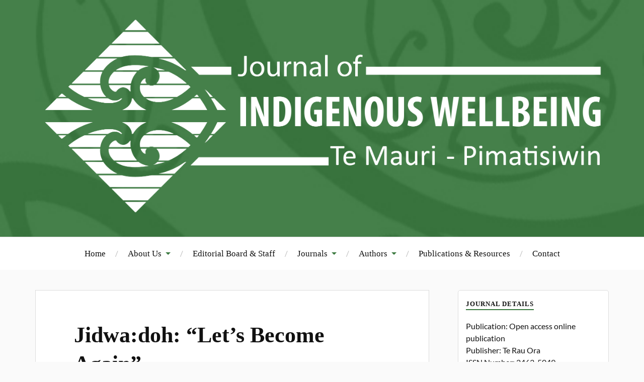

--- FILE ---
content_type: text/html; charset=UTF-8
request_url: https://journalindigenouswellbeing.co.nz/volume-5-2-fall-2007/jidwadoh-%E2%80%9Clet%E2%80%99s-become-again%E2%80%9D/
body_size: 11194
content:
<!DOCTYPE html>

<html class="no-js" lang="en-US">

	<head profile="http://gmpg.org/xfn/11">

		<meta http-equiv="Content-Type" content="text/html; charset=UTF-8" />
		<meta name="viewport" content="width=device-width, initial-scale=1.0, maximum-scale=1.0, user-scalable=no" >

		<title>Jidwa:doh: “Let’s Become Again” &#8211; Te Mauri &#8211; Pimatisiwin</title>
<meta name='robots' content='max-image-preview:large' />
<script>document.documentElement.className = document.documentElement.className.replace("no-js","js");</script>
<link rel='dns-prefetch' href='//netdna.bootstrapcdn.com' />
<link rel="alternate" type="application/rss+xml" title="Te Mauri - Pimatisiwin &raquo; Feed" href="https://journalindigenouswellbeing.co.nz/feed/" />
<link rel="alternate" type="application/rss+xml" title="Te Mauri - Pimatisiwin &raquo; Comments Feed" href="https://journalindigenouswellbeing.co.nz/comments/feed/" />
<link rel="alternate" type="application/rss+xml" title="Te Mauri - Pimatisiwin &raquo; Jidwa:doh: “Let’s Become Again” Comments Feed" href="https://journalindigenouswellbeing.co.nz/volume-5-2-fall-2007/jidwadoh-%e2%80%9clet%e2%80%99s-become-again%e2%80%9d/feed/" />
<link rel="alternate" title="oEmbed (JSON)" type="application/json+oembed" href="https://journalindigenouswellbeing.co.nz/wp-json/oembed/1.0/embed?url=https%3A%2F%2Fjournalindigenouswellbeing.co.nz%2Fvolume-5-2-fall-2007%2Fjidwadoh-%25e2%2580%259clet%25e2%2580%2599s-become-again%25e2%2580%259d%2F" />
<link rel="alternate" title="oEmbed (XML)" type="text/xml+oembed" href="https://journalindigenouswellbeing.co.nz/wp-json/oembed/1.0/embed?url=https%3A%2F%2Fjournalindigenouswellbeing.co.nz%2Fvolume-5-2-fall-2007%2Fjidwadoh-%25e2%2580%259clet%25e2%2580%2599s-become-again%25e2%2580%259d%2F&#038;format=xml" />
<style id='wp-img-auto-sizes-contain-inline-css' type='text/css'>
img:is([sizes=auto i],[sizes^="auto," i]){contain-intrinsic-size:3000px 1500px}
/*# sourceURL=wp-img-auto-sizes-contain-inline-css */
</style>
<style id='wp-block-library-inline-css' type='text/css'>
:root{--wp-block-synced-color:#7a00df;--wp-block-synced-color--rgb:122,0,223;--wp-bound-block-color:var(--wp-block-synced-color);--wp-editor-canvas-background:#ddd;--wp-admin-theme-color:#007cba;--wp-admin-theme-color--rgb:0,124,186;--wp-admin-theme-color-darker-10:#006ba1;--wp-admin-theme-color-darker-10--rgb:0,107,160.5;--wp-admin-theme-color-darker-20:#005a87;--wp-admin-theme-color-darker-20--rgb:0,90,135;--wp-admin-border-width-focus:2px}@media (min-resolution:192dpi){:root{--wp-admin-border-width-focus:1.5px}}.wp-element-button{cursor:pointer}:root .has-very-light-gray-background-color{background-color:#eee}:root .has-very-dark-gray-background-color{background-color:#313131}:root .has-very-light-gray-color{color:#eee}:root .has-very-dark-gray-color{color:#313131}:root .has-vivid-green-cyan-to-vivid-cyan-blue-gradient-background{background:linear-gradient(135deg,#00d084,#0693e3)}:root .has-purple-crush-gradient-background{background:linear-gradient(135deg,#34e2e4,#4721fb 50%,#ab1dfe)}:root .has-hazy-dawn-gradient-background{background:linear-gradient(135deg,#faaca8,#dad0ec)}:root .has-subdued-olive-gradient-background{background:linear-gradient(135deg,#fafae1,#67a671)}:root .has-atomic-cream-gradient-background{background:linear-gradient(135deg,#fdd79a,#004a59)}:root .has-nightshade-gradient-background{background:linear-gradient(135deg,#330968,#31cdcf)}:root .has-midnight-gradient-background{background:linear-gradient(135deg,#020381,#2874fc)}:root{--wp--preset--font-size--normal:16px;--wp--preset--font-size--huge:42px}.has-regular-font-size{font-size:1em}.has-larger-font-size{font-size:2.625em}.has-normal-font-size{font-size:var(--wp--preset--font-size--normal)}.has-huge-font-size{font-size:var(--wp--preset--font-size--huge)}.has-text-align-center{text-align:center}.has-text-align-left{text-align:left}.has-text-align-right{text-align:right}.has-fit-text{white-space:nowrap!important}#end-resizable-editor-section{display:none}.aligncenter{clear:both}.items-justified-left{justify-content:flex-start}.items-justified-center{justify-content:center}.items-justified-right{justify-content:flex-end}.items-justified-space-between{justify-content:space-between}.screen-reader-text{border:0;clip-path:inset(50%);height:1px;margin:-1px;overflow:hidden;padding:0;position:absolute;width:1px;word-wrap:normal!important}.screen-reader-text:focus{background-color:#ddd;clip-path:none;color:#444;display:block;font-size:1em;height:auto;left:5px;line-height:normal;padding:15px 23px 14px;text-decoration:none;top:5px;width:auto;z-index:100000}html :where(.has-border-color){border-style:solid}html :where([style*=border-top-color]){border-top-style:solid}html :where([style*=border-right-color]){border-right-style:solid}html :where([style*=border-bottom-color]){border-bottom-style:solid}html :where([style*=border-left-color]){border-left-style:solid}html :where([style*=border-width]){border-style:solid}html :where([style*=border-top-width]){border-top-style:solid}html :where([style*=border-right-width]){border-right-style:solid}html :where([style*=border-bottom-width]){border-bottom-style:solid}html :where([style*=border-left-width]){border-left-style:solid}html :where(img[class*=wp-image-]){height:auto;max-width:100%}:where(figure){margin:0 0 1em}html :where(.is-position-sticky){--wp-admin--admin-bar--position-offset:var(--wp-admin--admin-bar--height,0px)}@media screen and (max-width:600px){html :where(.is-position-sticky){--wp-admin--admin-bar--position-offset:0px}}

/*# sourceURL=wp-block-library-inline-css */
</style><style id='wp-block-button-inline-css' type='text/css'>
.wp-block-button__link{align-content:center;box-sizing:border-box;cursor:pointer;display:inline-block;height:100%;text-align:center;word-break:break-word}.wp-block-button__link.aligncenter{text-align:center}.wp-block-button__link.alignright{text-align:right}:where(.wp-block-button__link){border-radius:9999px;box-shadow:none;padding:calc(.667em + 2px) calc(1.333em + 2px);text-decoration:none}.wp-block-button[style*=text-decoration] .wp-block-button__link{text-decoration:inherit}.wp-block-buttons>.wp-block-button.has-custom-width{max-width:none}.wp-block-buttons>.wp-block-button.has-custom-width .wp-block-button__link{width:100%}.wp-block-buttons>.wp-block-button.has-custom-font-size .wp-block-button__link{font-size:inherit}.wp-block-buttons>.wp-block-button.wp-block-button__width-25{width:calc(25% - var(--wp--style--block-gap, .5em)*.75)}.wp-block-buttons>.wp-block-button.wp-block-button__width-50{width:calc(50% - var(--wp--style--block-gap, .5em)*.5)}.wp-block-buttons>.wp-block-button.wp-block-button__width-75{width:calc(75% - var(--wp--style--block-gap, .5em)*.25)}.wp-block-buttons>.wp-block-button.wp-block-button__width-100{flex-basis:100%;width:100%}.wp-block-buttons.is-vertical>.wp-block-button.wp-block-button__width-25{width:25%}.wp-block-buttons.is-vertical>.wp-block-button.wp-block-button__width-50{width:50%}.wp-block-buttons.is-vertical>.wp-block-button.wp-block-button__width-75{width:75%}.wp-block-button.is-style-squared,.wp-block-button__link.wp-block-button.is-style-squared{border-radius:0}.wp-block-button.no-border-radius,.wp-block-button__link.no-border-radius{border-radius:0!important}:root :where(.wp-block-button .wp-block-button__link.is-style-outline),:root :where(.wp-block-button.is-style-outline>.wp-block-button__link){border:2px solid;padding:.667em 1.333em}:root :where(.wp-block-button .wp-block-button__link.is-style-outline:not(.has-text-color)),:root :where(.wp-block-button.is-style-outline>.wp-block-button__link:not(.has-text-color)){color:currentColor}:root :where(.wp-block-button .wp-block-button__link.is-style-outline:not(.has-background)),:root :where(.wp-block-button.is-style-outline>.wp-block-button__link:not(.has-background)){background-color:initial;background-image:none}
/*# sourceURL=https://journalindigenouswellbeing.co.nz/wp-includes/blocks/button/style.min.css */
</style>
<style id='wp-block-buttons-inline-css' type='text/css'>
.wp-block-buttons{box-sizing:border-box}.wp-block-buttons.is-vertical{flex-direction:column}.wp-block-buttons.is-vertical>.wp-block-button:last-child{margin-bottom:0}.wp-block-buttons>.wp-block-button{display:inline-block;margin:0}.wp-block-buttons.is-content-justification-left{justify-content:flex-start}.wp-block-buttons.is-content-justification-left.is-vertical{align-items:flex-start}.wp-block-buttons.is-content-justification-center{justify-content:center}.wp-block-buttons.is-content-justification-center.is-vertical{align-items:center}.wp-block-buttons.is-content-justification-right{justify-content:flex-end}.wp-block-buttons.is-content-justification-right.is-vertical{align-items:flex-end}.wp-block-buttons.is-content-justification-space-between{justify-content:space-between}.wp-block-buttons.aligncenter{text-align:center}.wp-block-buttons:not(.is-content-justification-space-between,.is-content-justification-right,.is-content-justification-left,.is-content-justification-center) .wp-block-button.aligncenter{margin-left:auto;margin-right:auto;width:100%}.wp-block-buttons[style*=text-decoration] .wp-block-button,.wp-block-buttons[style*=text-decoration] .wp-block-button__link{text-decoration:inherit}.wp-block-buttons.has-custom-font-size .wp-block-button__link{font-size:inherit}.wp-block-buttons .wp-block-button__link{width:100%}.wp-block-button.aligncenter{text-align:center}
/*# sourceURL=https://journalindigenouswellbeing.co.nz/wp-includes/blocks/buttons/style.min.css */
</style>
<style id='wp-block-paragraph-inline-css' type='text/css'>
.is-small-text{font-size:.875em}.is-regular-text{font-size:1em}.is-large-text{font-size:2.25em}.is-larger-text{font-size:3em}.has-drop-cap:not(:focus):first-letter{float:left;font-size:8.4em;font-style:normal;font-weight:100;line-height:.68;margin:.05em .1em 0 0;text-transform:uppercase}body.rtl .has-drop-cap:not(:focus):first-letter{float:none;margin-left:.1em}p.has-drop-cap.has-background{overflow:hidden}:root :where(p.has-background){padding:1.25em 2.375em}:where(p.has-text-color:not(.has-link-color)) a{color:inherit}p.has-text-align-left[style*="writing-mode:vertical-lr"],p.has-text-align-right[style*="writing-mode:vertical-rl"]{rotate:180deg}
/*# sourceURL=https://journalindigenouswellbeing.co.nz/wp-includes/blocks/paragraph/style.min.css */
</style>
<style id='global-styles-inline-css' type='text/css'>
:root{--wp--preset--aspect-ratio--square: 1;--wp--preset--aspect-ratio--4-3: 4/3;--wp--preset--aspect-ratio--3-4: 3/4;--wp--preset--aspect-ratio--3-2: 3/2;--wp--preset--aspect-ratio--2-3: 2/3;--wp--preset--aspect-ratio--16-9: 16/9;--wp--preset--aspect-ratio--9-16: 9/16;--wp--preset--color--black: #111;--wp--preset--color--cyan-bluish-gray: #abb8c3;--wp--preset--color--white: #fff;--wp--preset--color--pale-pink: #f78da7;--wp--preset--color--vivid-red: #cf2e2e;--wp--preset--color--luminous-vivid-orange: #ff6900;--wp--preset--color--luminous-vivid-amber: #fcb900;--wp--preset--color--light-green-cyan: #7bdcb5;--wp--preset--color--vivid-green-cyan: #00d084;--wp--preset--color--pale-cyan-blue: #8ed1fc;--wp--preset--color--vivid-cyan-blue: #0693e3;--wp--preset--color--vivid-purple: #9b51e0;--wp--preset--color--accent: #3a793f;--wp--preset--color--dark-gray: #333;--wp--preset--color--medium-gray: #555;--wp--preset--color--light-gray: #777;--wp--preset--gradient--vivid-cyan-blue-to-vivid-purple: linear-gradient(135deg,rgb(6,147,227) 0%,rgb(155,81,224) 100%);--wp--preset--gradient--light-green-cyan-to-vivid-green-cyan: linear-gradient(135deg,rgb(122,220,180) 0%,rgb(0,208,130) 100%);--wp--preset--gradient--luminous-vivid-amber-to-luminous-vivid-orange: linear-gradient(135deg,rgb(252,185,0) 0%,rgb(255,105,0) 100%);--wp--preset--gradient--luminous-vivid-orange-to-vivid-red: linear-gradient(135deg,rgb(255,105,0) 0%,rgb(207,46,46) 100%);--wp--preset--gradient--very-light-gray-to-cyan-bluish-gray: linear-gradient(135deg,rgb(238,238,238) 0%,rgb(169,184,195) 100%);--wp--preset--gradient--cool-to-warm-spectrum: linear-gradient(135deg,rgb(74,234,220) 0%,rgb(151,120,209) 20%,rgb(207,42,186) 40%,rgb(238,44,130) 60%,rgb(251,105,98) 80%,rgb(254,248,76) 100%);--wp--preset--gradient--blush-light-purple: linear-gradient(135deg,rgb(255,206,236) 0%,rgb(152,150,240) 100%);--wp--preset--gradient--blush-bordeaux: linear-gradient(135deg,rgb(254,205,165) 0%,rgb(254,45,45) 50%,rgb(107,0,62) 100%);--wp--preset--gradient--luminous-dusk: linear-gradient(135deg,rgb(255,203,112) 0%,rgb(199,81,192) 50%,rgb(65,88,208) 100%);--wp--preset--gradient--pale-ocean: linear-gradient(135deg,rgb(255,245,203) 0%,rgb(182,227,212) 50%,rgb(51,167,181) 100%);--wp--preset--gradient--electric-grass: linear-gradient(135deg,rgb(202,248,128) 0%,rgb(113,206,126) 100%);--wp--preset--gradient--midnight: linear-gradient(135deg,rgb(2,3,129) 0%,rgb(40,116,252) 100%);--wp--preset--font-size--small: 16px;--wp--preset--font-size--medium: 20px;--wp--preset--font-size--large: 24px;--wp--preset--font-size--x-large: 42px;--wp--preset--font-size--normal: 18px;--wp--preset--font-size--larger: 27px;--wp--preset--spacing--20: 0.44rem;--wp--preset--spacing--30: 0.67rem;--wp--preset--spacing--40: 1rem;--wp--preset--spacing--50: 1.5rem;--wp--preset--spacing--60: 2.25rem;--wp--preset--spacing--70: 3.38rem;--wp--preset--spacing--80: 5.06rem;--wp--preset--shadow--natural: 6px 6px 9px rgba(0, 0, 0, 0.2);--wp--preset--shadow--deep: 12px 12px 50px rgba(0, 0, 0, 0.4);--wp--preset--shadow--sharp: 6px 6px 0px rgba(0, 0, 0, 0.2);--wp--preset--shadow--outlined: 6px 6px 0px -3px rgb(255, 255, 255), 6px 6px rgb(0, 0, 0);--wp--preset--shadow--crisp: 6px 6px 0px rgb(0, 0, 0);}:where(.is-layout-flex){gap: 0.5em;}:where(.is-layout-grid){gap: 0.5em;}body .is-layout-flex{display: flex;}.is-layout-flex{flex-wrap: wrap;align-items: center;}.is-layout-flex > :is(*, div){margin: 0;}body .is-layout-grid{display: grid;}.is-layout-grid > :is(*, div){margin: 0;}:where(.wp-block-columns.is-layout-flex){gap: 2em;}:where(.wp-block-columns.is-layout-grid){gap: 2em;}:where(.wp-block-post-template.is-layout-flex){gap: 1.25em;}:where(.wp-block-post-template.is-layout-grid){gap: 1.25em;}.has-black-color{color: var(--wp--preset--color--black) !important;}.has-cyan-bluish-gray-color{color: var(--wp--preset--color--cyan-bluish-gray) !important;}.has-white-color{color: var(--wp--preset--color--white) !important;}.has-pale-pink-color{color: var(--wp--preset--color--pale-pink) !important;}.has-vivid-red-color{color: var(--wp--preset--color--vivid-red) !important;}.has-luminous-vivid-orange-color{color: var(--wp--preset--color--luminous-vivid-orange) !important;}.has-luminous-vivid-amber-color{color: var(--wp--preset--color--luminous-vivid-amber) !important;}.has-light-green-cyan-color{color: var(--wp--preset--color--light-green-cyan) !important;}.has-vivid-green-cyan-color{color: var(--wp--preset--color--vivid-green-cyan) !important;}.has-pale-cyan-blue-color{color: var(--wp--preset--color--pale-cyan-blue) !important;}.has-vivid-cyan-blue-color{color: var(--wp--preset--color--vivid-cyan-blue) !important;}.has-vivid-purple-color{color: var(--wp--preset--color--vivid-purple) !important;}.has-black-background-color{background-color: var(--wp--preset--color--black) !important;}.has-cyan-bluish-gray-background-color{background-color: var(--wp--preset--color--cyan-bluish-gray) !important;}.has-white-background-color{background-color: var(--wp--preset--color--white) !important;}.has-pale-pink-background-color{background-color: var(--wp--preset--color--pale-pink) !important;}.has-vivid-red-background-color{background-color: var(--wp--preset--color--vivid-red) !important;}.has-luminous-vivid-orange-background-color{background-color: var(--wp--preset--color--luminous-vivid-orange) !important;}.has-luminous-vivid-amber-background-color{background-color: var(--wp--preset--color--luminous-vivid-amber) !important;}.has-light-green-cyan-background-color{background-color: var(--wp--preset--color--light-green-cyan) !important;}.has-vivid-green-cyan-background-color{background-color: var(--wp--preset--color--vivid-green-cyan) !important;}.has-pale-cyan-blue-background-color{background-color: var(--wp--preset--color--pale-cyan-blue) !important;}.has-vivid-cyan-blue-background-color{background-color: var(--wp--preset--color--vivid-cyan-blue) !important;}.has-vivid-purple-background-color{background-color: var(--wp--preset--color--vivid-purple) !important;}.has-black-border-color{border-color: var(--wp--preset--color--black) !important;}.has-cyan-bluish-gray-border-color{border-color: var(--wp--preset--color--cyan-bluish-gray) !important;}.has-white-border-color{border-color: var(--wp--preset--color--white) !important;}.has-pale-pink-border-color{border-color: var(--wp--preset--color--pale-pink) !important;}.has-vivid-red-border-color{border-color: var(--wp--preset--color--vivid-red) !important;}.has-luminous-vivid-orange-border-color{border-color: var(--wp--preset--color--luminous-vivid-orange) !important;}.has-luminous-vivid-amber-border-color{border-color: var(--wp--preset--color--luminous-vivid-amber) !important;}.has-light-green-cyan-border-color{border-color: var(--wp--preset--color--light-green-cyan) !important;}.has-vivid-green-cyan-border-color{border-color: var(--wp--preset--color--vivid-green-cyan) !important;}.has-pale-cyan-blue-border-color{border-color: var(--wp--preset--color--pale-cyan-blue) !important;}.has-vivid-cyan-blue-border-color{border-color: var(--wp--preset--color--vivid-cyan-blue) !important;}.has-vivid-purple-border-color{border-color: var(--wp--preset--color--vivid-purple) !important;}.has-vivid-cyan-blue-to-vivid-purple-gradient-background{background: var(--wp--preset--gradient--vivid-cyan-blue-to-vivid-purple) !important;}.has-light-green-cyan-to-vivid-green-cyan-gradient-background{background: var(--wp--preset--gradient--light-green-cyan-to-vivid-green-cyan) !important;}.has-luminous-vivid-amber-to-luminous-vivid-orange-gradient-background{background: var(--wp--preset--gradient--luminous-vivid-amber-to-luminous-vivid-orange) !important;}.has-luminous-vivid-orange-to-vivid-red-gradient-background{background: var(--wp--preset--gradient--luminous-vivid-orange-to-vivid-red) !important;}.has-very-light-gray-to-cyan-bluish-gray-gradient-background{background: var(--wp--preset--gradient--very-light-gray-to-cyan-bluish-gray) !important;}.has-cool-to-warm-spectrum-gradient-background{background: var(--wp--preset--gradient--cool-to-warm-spectrum) !important;}.has-blush-light-purple-gradient-background{background: var(--wp--preset--gradient--blush-light-purple) !important;}.has-blush-bordeaux-gradient-background{background: var(--wp--preset--gradient--blush-bordeaux) !important;}.has-luminous-dusk-gradient-background{background: var(--wp--preset--gradient--luminous-dusk) !important;}.has-pale-ocean-gradient-background{background: var(--wp--preset--gradient--pale-ocean) !important;}.has-electric-grass-gradient-background{background: var(--wp--preset--gradient--electric-grass) !important;}.has-midnight-gradient-background{background: var(--wp--preset--gradient--midnight) !important;}.has-small-font-size{font-size: var(--wp--preset--font-size--small) !important;}.has-medium-font-size{font-size: var(--wp--preset--font-size--medium) !important;}.has-large-font-size{font-size: var(--wp--preset--font-size--large) !important;}.has-x-large-font-size{font-size: var(--wp--preset--font-size--x-large) !important;}
/*# sourceURL=global-styles-inline-css */
</style>

<style id='classic-theme-styles-inline-css' type='text/css'>
/*! This file is auto-generated */
.wp-block-button__link{color:#fff;background-color:#32373c;border-radius:9999px;box-shadow:none;text-decoration:none;padding:calc(.667em + 2px) calc(1.333em + 2px);font-size:1.125em}.wp-block-file__button{background:#32373c;color:#fff;text-decoration:none}
/*# sourceURL=/wp-includes/css/classic-themes.min.css */
</style>
<link rel='stylesheet' id='contact-form-7-css' href='https://journalindigenouswellbeing.co.nz/wp-content/plugins/contact-form-7/includes/css/styles.css' type='text/css' media='all' />
<link rel='stylesheet' id='font-awesome-css' href='//netdna.bootstrapcdn.com/font-awesome/4.0.3/css/font-awesome.min.css' type='text/css' media='all' />
<link rel='stylesheet' id='parent-style-css' href='https://journalindigenouswellbeing.co.nz/wp-content/themes/lovecraft/style.css' type='text/css' media='all' />
<link rel='stylesheet' id='child-style-css' href='https://journalindigenouswellbeing.co.nz/wp-content/themes/lovecraft-child/style.css' type='text/css' media='all' />
<link rel='stylesheet' id='lovecraft_googlefonts-css' href='https://journalindigenouswellbeing.co.nz/wp-content/themes/lovecraft/assets/css/fonts.css' type='text/css' media='all' />
<link rel='stylesheet' id='lovecraft_genericons-css' href='https://journalindigenouswellbeing.co.nz/wp-content/themes/lovecraft/assets/css/genericons.min.css' type='text/css' media='all' />
<link rel='stylesheet' id='lovecraft_style-css' href='https://journalindigenouswellbeing.co.nz/wp-content/themes/lovecraft/style.css' type='text/css' media='all' />
<style id='wcw-inlinecss-inline-css' type='text/css'>
 .widget_wpcategorieswidget ul.children{display:none;} .widget_wp_categories_widget{background:#fff; position:relative;}.widget_wp_categories_widget h2,.widget_wpcategorieswidget h2{color:#4a5f6d;font-size:20px;font-weight:400;margin:0 0 25px;line-height:24px;text-transform:uppercase}.widget_wp_categories_widget ul li,.widget_wpcategorieswidget ul li{font-size: 16px; margin: 0px; border-bottom: 1px dashed #f0f0f0; position: relative; list-style-type: none; line-height: 35px;}.widget_wp_categories_widget ul li:last-child,.widget_wpcategorieswidget ul li:last-child{border:none;}.widget_wp_categories_widget ul li a,.widget_wpcategorieswidget ul li a{display:inline-block;color:#007acc;transition:all .5s ease;-webkit-transition:all .5s ease;-ms-transition:all .5s ease;-moz-transition:all .5s ease;text-decoration:none;}.widget_wp_categories_widget ul li a:hover,.widget_wp_categories_widget ul li.active-cat a,.widget_wp_categories_widget ul li.active-cat span.post-count,.widget_wpcategorieswidget ul li a:hover,.widget_wpcategorieswidget ul li.active-cat a,.widget_wpcategorieswidget ul li.active-cat span.post-count{color:#ee546c}.widget_wp_categories_widget ul li span.post-count,.widget_wpcategorieswidget ul li span.post-count{height: 30px; min-width: 35px; text-align: center; background: #fff; color: #605f5f; border-radius: 5px; box-shadow: inset 2px 1px 3px rgba(0, 122, 204,.1); top: 0px; float: right; margin-top: 2px;}li.cat-item.cat-have-child > span.post-count{float:inherit;}li.cat-item.cat-item-7.cat-have-child { background: #f8f9fa; }li.cat-item.cat-have-child > span.post-count:before { content: "("; }li.cat-item.cat-have-child > span.post-count:after { content: ")"; }.cat-have-child.open-m-menu ul.children li { border-top: 1px solid #d8d8d8;border-bottom:none;}li.cat-item.cat-have-child:after{ position: absolute; right: 8px; top: 8px; background-image: url([data-uri]); content: ""; width: 18px; height: 18px;transform: rotate(270deg);}ul.children li.cat-item.cat-have-child:after{content:"";background-image: none;}.cat-have-child ul.children {display: none; z-index: 9; width: auto; position: relative; margin: 0px; padding: 0px; margin-top: 0px; padding-top: 10px; padding-bottom: 10px; list-style: none; text-align: left; background:  #f8f9fa; padding-left: 5px;}.widget_wp_categories_widget ul li ul.children li,.widget_wpcategorieswidget ul li ul.children li { border-bottom: 1px solid #fff; padding-right: 5px; }.cat-have-child.open-m-menu ul.children{display:block;}li.cat-item.cat-have-child.open-m-menu:after{transform: rotate(0deg);}.widget_wp_categories_widget > li.product_cat,.widget_wpcategorieswidget > li.product_cat {list-style: none;}.widget_wp_categories_widget > ul,.widget_wpcategorieswidget > ul {padding: 0px;}.widget_wp_categories_widget > ul li ul ,.widget_wpcategorieswidget > ul li ul {padding-left: 15px;} .wcwpro-list{padding: 0 15px;}
/*# sourceURL=wcw-inlinecss-inline-css */
</style>
<link rel='stylesheet' id='js_composer_custom_css-css' href='//journalindigenouswellbeing.co.nz/media/js_composer/custom.css' type='text/css' media='all' />
<script type="text/javascript" src="https://journalindigenouswellbeing.co.nz/wp-includes/js/jquery/jquery.min.js" id="jquery-core-js"></script>
<script type="text/javascript" id="jquery-core-js-after">
/* <![CDATA[ */
jQuery(document).ready(function($){ jQuery('li.cat-item:has(ul.children)').addClass('cat-have-child'); jQuery('.cat-have-child').removeClass('open-m-menu');jQuery('li.cat-have-child > a').click(function(){window.location.href=jQuery(this).attr('href');return false;});jQuery('li.cat-have-child').click(function(){

		var li_parentdiv = jQuery(this).parent().parent().parent().attr('class');
			if(jQuery(this).hasClass('open-m-menu')){jQuery('.cat-have-child').removeClass('open-m-menu');}else{jQuery('.cat-have-child').removeClass('open-m-menu');jQuery(this).addClass('open-m-menu');}});});
//# sourceURL=jquery-core-js-after
/* ]]> */
</script>
<script type="text/javascript" src="https://journalindigenouswellbeing.co.nz/wp-content/themes/lovecraft/assets/js/doubletaptogo.min.js" id="lovecraft_doubletap-js"></script>
<script></script><link rel="https://api.w.org/" href="https://journalindigenouswellbeing.co.nz/wp-json/" /><link rel="alternate" title="JSON" type="application/json" href="https://journalindigenouswellbeing.co.nz/wp-json/wp/v2/pages/313" /><link rel="EditURI" type="application/rsd+xml" title="RSD" href="https://journalindigenouswellbeing.co.nz/xmlrpc.php?rsd" />
<link rel="canonical" href="https://journalindigenouswellbeing.co.nz/volume-5-2-fall-2007/jidwadoh-%e2%80%9clet%e2%80%99s-become-again%e2%80%9d/" />

		<!-- GA Google Analytics @ https://m0n.co/ga -->
		<script async src="https://www.googletagmanager.com/gtag/js?id=UA-178417914-1"></script>
		<script>
			window.dataLayer = window.dataLayer || [];
			function gtag(){dataLayer.push(arguments);}
			gtag('js', new Date());
			gtag('config', 'UA-178417914-1');
		</script>

	<!-- Customizer CSS --><style type="text/css">a { color:#3a793f; }.blog-title a:hover { color:#3a793f; }.main-menu li:hover > a, .main-menu li.focus > a { color:#3a793f; }.main-menu > .menu-item-has-children > a:after { border-top-color:#3a793f; }blockquote:after { color:#3a793f; }button:hover, .button:hover, .faux-button:hover, .wp-block-button__link:hover, :root .wp-block-file__button:hover, input[type="button"]:hover, input[type="reset"]:hover, input[type="submit"]:hover { background-color:#3a793f; }.is-style-outline .wp-block-button__link:hover, .wp-block-button__link.is-style-outline:hover { color:#3a793f; }:root .has-accent-color { color:#3a793f; }:root .has-accent-background-color { background-color:#3a793f; }.post-tags a:hover { background-color:#3a793f; }.post-tags a:hover:before { border-right-color:#3a793f; }.post-content .page-links a:hover { background-color:#3a793f; }.post-navigation h4 a:hover { color:#3a793f; }.comments-title-link a { color:#3a793f; }.comments .pingbacks li a:hover { color:#3a793f; }.comment-header h4 a:hover { color:#3a793f; }.bypostauthor .comment-author-icon { background-color:#3a793f; }.form-submit #submit:hover { background-color:#3a793f; }.comments-nav a:hover { color:#3a793f; }.pingbacks-title { border-bottom-color:#3a793f; }.archive-navigation a:hover { color:#3a793f; }.widget-title { border-bottom-color:#3a793f; }.widget-content .textwidget a:hover { color:#3a793f; }.widget_archive li a:hover { color:#3a793f; }.widget_categories li a:hover { color:#3a793f; }.widget_meta li a:hover { color:#3a793f; }.widget_nav_menu li a:hover { color:#3a793f; }.widget_rss .widget-content ul a.rsswidget:hover { color:#3a793f; }#wp-calendar thead th { color:#3a793f; }#wp-calendar tfoot a:hover { color:#3a793f; }.widget .tagcloud a:hover { background-color:#3a793f; }.widget .tagcloud a:hover:before { border-right-color:#3a793f; }.footer .widget .tagcloud a:hover { background-color:#3a793f; }.footer .widget .tagcloud a:hover:before { border-right-color:#3a793f; }.credits .sep { color:#3a793f; }.credits a:hover { color:#3a793f; }.nav-toggle.active .bar { background-color:#3a793f; }.search-toggle.active .genericon { color:#3a793f; }.mobile-menu .current-menu-item:before { color:#3a793f; }.mobile-menu .current_page_item:before { color:#3a793f; }</style><!--/Customizer CSS--><script>function setREVStartSize(e){
			//window.requestAnimationFrame(function() {
				window.RSIW = window.RSIW===undefined ? window.innerWidth : window.RSIW;
				window.RSIH = window.RSIH===undefined ? window.innerHeight : window.RSIH;
				try {
					var pw = document.getElementById(e.c).parentNode.offsetWidth,
						newh;
					pw = pw===0 || isNaN(pw) || (e.l=="fullwidth" || e.layout=="fullwidth") ? window.RSIW : pw;
					e.tabw = e.tabw===undefined ? 0 : parseInt(e.tabw);
					e.thumbw = e.thumbw===undefined ? 0 : parseInt(e.thumbw);
					e.tabh = e.tabh===undefined ? 0 : parseInt(e.tabh);
					e.thumbh = e.thumbh===undefined ? 0 : parseInt(e.thumbh);
					e.tabhide = e.tabhide===undefined ? 0 : parseInt(e.tabhide);
					e.thumbhide = e.thumbhide===undefined ? 0 : parseInt(e.thumbhide);
					e.mh = e.mh===undefined || e.mh=="" || e.mh==="auto" ? 0 : parseInt(e.mh,0);
					if(e.layout==="fullscreen" || e.l==="fullscreen")
						newh = Math.max(e.mh,window.RSIH);
					else{
						e.gw = Array.isArray(e.gw) ? e.gw : [e.gw];
						for (var i in e.rl) if (e.gw[i]===undefined || e.gw[i]===0) e.gw[i] = e.gw[i-1];
						e.gh = e.el===undefined || e.el==="" || (Array.isArray(e.el) && e.el.length==0)? e.gh : e.el;
						e.gh = Array.isArray(e.gh) ? e.gh : [e.gh];
						for (var i in e.rl) if (e.gh[i]===undefined || e.gh[i]===0) e.gh[i] = e.gh[i-1];
											
						var nl = new Array(e.rl.length),
							ix = 0,
							sl;
						e.tabw = e.tabhide>=pw ? 0 : e.tabw;
						e.thumbw = e.thumbhide>=pw ? 0 : e.thumbw;
						e.tabh = e.tabhide>=pw ? 0 : e.tabh;
						e.thumbh = e.thumbhide>=pw ? 0 : e.thumbh;
						for (var i in e.rl) nl[i] = e.rl[i]<window.RSIW ? 0 : e.rl[i];
						sl = nl[0];
						for (var i in nl) if (sl>nl[i] && nl[i]>0) { sl = nl[i]; ix=i;}
						var m = pw>(e.gw[ix]+e.tabw+e.thumbw) ? 1 : (pw-(e.tabw+e.thumbw)) / (e.gw[ix]);
						newh =  (e.gh[ix] * m) + (e.tabh + e.thumbh);
					}
					var el = document.getElementById(e.c);
					if (el!==null && el) el.style.height = newh+"px";
					el = document.getElementById(e.c+"_wrapper");
					if (el!==null && el) {
						el.style.height = newh+"px";
						el.style.display = "block";
					}
				} catch(e){
					console.log("Failure at Presize of Slider:" + e)
				}
			//});
		  };</script>
<noscript><style> .wpb_animate_when_almost_visible { opacity: 1; }</style></noscript>
	<link rel='stylesheet' id='rs-plugin-settings-css' href='//journalindigenouswellbeing.co.nz/wp-content/plugins/revslider/sr6/assets/css/rs6.css' type='text/css' media='all' />
<style id='rs-plugin-settings-inline-css' type='text/css'>
#rs-demo-id {}
/*# sourceURL=rs-plugin-settings-inline-css */
</style>
</head>

	<body class="wp-singular page-template-default page page-id-313 page-child parent-pageid-167 wp-theme-lovecraft wp-child-theme-lovecraft-child wpb-js-composer js-comp-ver-8.7.2 vc_responsive">

		
		<a class="skip-link button" href="#site-content">Skip to the content</a>

		<header class="header-wrapper">

			<div class="header section bg-white small-padding">

				<div class="section-inner group">

					
						<div class="blog-title">
							<a class="logo" href="https://journalindigenouswellbeing.co.nz/" rel="home">
								<img src="https://journalindigenouswellbeing.co.nz/media/2017/03/Te_Mauri_FULL_LOGO_WHITE.png">
								<span class="screen-reader-text">Te Mauri - Pimatisiwin</span>
							</a>
						</div>
			
					
				</div><!-- .section-inner -->

			</div><!-- .header -->

			<div class="toggles group">

				<button type="button" class="nav-toggle toggle">
					<div class="bar"></div>
					<div class="bar"></div>
					<div class="bar"></div>
					<span class="screen-reader-text">Toggle the mobile menu</span>
				</button>

				<button type="button" class="search-toggle toggle">
					<div class="genericon genericon-search"></div>
					<span class="screen-reader-text">Toggle the search field</span>
				</button>

			</div><!-- .toggles -->

		</header><!-- .header-wrapper -->

		<div class="navigation bg-white no-padding">

			<div class="section-inner group">

				<ul class="mobile-menu">

					<li id="menu-item-1351" class="menu-item menu-item-type-custom menu-item-object-custom menu-item-home menu-item-1351"><a href="http://journalindigenouswellbeing.co.nz/">Home</a></li>
<li id="menu-item-3736" class="menu-item menu-item-type-custom menu-item-object-custom menu-item-has-children menu-item-3736"><a href="http://journalindigenouswellbeing.co.nz/about-us/">About Us</a>
<ul class="sub-menu">
	<li id="menu-item-1352" class="menu-item menu-item-type-post_type menu-item-object-page menu-item-1352"><a href="https://journalindigenouswellbeing.co.nz/about-us/">About Us</a></li>
	<li id="menu-item-3735" class="menu-item menu-item-type-post_type menu-item-object-page menu-item-3735"><a href="https://journalindigenouswellbeing.co.nz/policy/">Policy</a></li>
</ul>
</li>
<li id="menu-item-1401" class="menu-item menu-item-type-post_type menu-item-object-page menu-item-1401"><a href="https://journalindigenouswellbeing.co.nz/editorial-board-and-staff/">Editorial Board &amp; Staff</a></li>
<li id="menu-item-3323" class="menu-item menu-item-type-custom menu-item-object-custom menu-item-has-children menu-item-3323"><a href="http://journalindigenouswellbeing.co.nz/collected-journals/">Journals</a>
<ul class="sub-menu">
	<li id="menu-item-6174" class="menu-item menu-item-type-taxonomy menu-item-object-category menu-item-6174"><a href="https://journalindigenouswellbeing.co.nz/category/article/issuename/volume-7-issue-1-may-2024/">Current Issue</a></li>
	<li id="menu-item-1353" class="menu-item menu-item-type-post_type menu-item-object-page menu-item-1353"><a href="https://journalindigenouswellbeing.co.nz/archived-journals/">Archived Journals</a></li>
</ul>
</li>
<li id="menu-item-5870" class="menu-item menu-item-type-custom menu-item-object-custom menu-item-has-children menu-item-5870"><a href="https://journalindigenouswellbeing.co.nz/submissions-guidelines/">Authors</a>
<ul class="sub-menu">
	<li id="menu-item-5868" class="menu-item menu-item-type-post_type menu-item-object-page menu-item-5868"><a href="https://journalindigenouswellbeing.co.nz/submissions-guidelines/">Submission Guidelines</a></li>
	<li id="menu-item-5869" class="menu-item menu-item-type-post_type menu-item-object-page menu-item-5869"><a href="https://journalindigenouswellbeing.co.nz/call-for-papers/">Call for Papers</a></li>
	<li id="menu-item-5890" class="menu-item menu-item-type-custom menu-item-object-custom menu-item-5890"><a href="https://manage.journalindigenouswellbeing.co.nz/joiw/submissions">Submit Article</a></li>
</ul>
</li>
<li id="menu-item-3715" class="menu-item menu-item-type-post_type menu-item-object-page menu-item-3715"><a href="https://journalindigenouswellbeing.co.nz/resources/">Publications &amp; Resources</a></li>
<li id="menu-item-1356" class="menu-item menu-item-type-post_type menu-item-object-page menu-item-1356"><a href="https://journalindigenouswellbeing.co.nz/contact-us/">Contact</a></li>

				</ul>

				<div class="mobile-search">
					<select class="search-select">
	<option value="all">All</option>
	<option value="author">Author</option>
	<option value="issue">Issue</option>
	<option value="article">Article</option>
	<option value="publication">Publication</option>
</select>

<form method="get" class="search-form all" id="search-form" action="https://journalindigenouswellbeing.co.nz/">
    <input type="hidden" id="_wpnonce" name="_wpnonce" value="569de2771a" /><input type="hidden" name="_wp_http_referer" value="/volume-5-2-fall-2007/jidwadoh-%E2%80%9Clet%E2%80%99s-become-again%E2%80%9D/" />    <input type="search" class="search-field" placeholder="Search all" name="s" id="s" />
	<button type="submit" class="search-button"><div class="genericon genericon-search"></button>
</form>

<form method="get" class="search-form author" action="https://journalindigenouswellbeing.co.nz/" style="display:none;">
    <input type="hidden" id="_wpnonce" name="_wpnonce" value="569de2771a" /><input type="hidden" name="_wp_http_referer" value="/volume-5-2-fall-2007/jidwadoh-%E2%80%9Clet%E2%80%99s-become-again%E2%80%9D/" />	<input type="search" class="search-field" placeholder="Search by author" name="s" id="s" />
	<input type="hidden" value="1" name="author"/> 
	<button type="submit" class="search-button"><div class="genericon genericon-search"></button>
</form>

<form method="get" class="search-form issue" action="https://journalindigenouswellbeing.co.nz/" style="display:none;">
    <input type="hidden" id="_wpnonce" name="_wpnonce" value="569de2771a" /><input type="hidden" name="_wp_http_referer" value="/volume-5-2-fall-2007/jidwadoh-%E2%80%9Clet%E2%80%99s-become-again%E2%80%9D/" />    <input type="search" class="search-field" placeholder="Search by issue" name="s" id="s" />
	<input type="hidden" value="1" name="issue"/> 
	<button type="submit" class="search-button"><div class="genericon genericon-search"></button>
</form>

<form method="get" class="search-form article" action="https://journalindigenouswellbeing.co.nz/" style="display:none;">
    <input type="hidden" id="_wpnonce" name="_wpnonce" value="569de2771a" /><input type="hidden" name="_wp_http_referer" value="/volume-5-2-fall-2007/jidwadoh-%E2%80%9Clet%E2%80%99s-become-again%E2%80%9D/" />	<input type="search" class="search-field" placeholder="Search articles" name="s" id="s" />
	<input type="hidden" value="1" name="article"/> 
	<button type="submit" class="search-button"><div class="genericon genericon-search"></button>
</form>
<form method="get" class="search-form publication" action="https://journalindigenouswellbeing.co.nz/" style="display:none;">
    <input type="hidden" id="_wpnonce" name="_wpnonce" value="569de2771a" /><input type="hidden" name="_wp_http_referer" value="/volume-5-2-fall-2007/jidwadoh-%E2%80%9Clet%E2%80%99s-become-again%E2%80%9D/" />	<input type="search" class="search-field" placeholder="Search by publication" name="s" id="s" />
	<input type="hidden" value="1" name="publication"/> 
	<button type="submit" class="search-button"><div class="genericon genericon-search"></button>
</form>

<script>
jQuery(".search-select").on("change", function(){
jQuery(".search-form").hide();
jQuery(".search-form." + this.value).fadeIn();
});

</script>				</div><!-- .mobile-search -->

				<ul class="main-menu">

					<li class="menu-item menu-item-type-custom menu-item-object-custom menu-item-home menu-item-1351"><a href="http://journalindigenouswellbeing.co.nz/">Home</a></li>
<li class="menu-item menu-item-type-custom menu-item-object-custom menu-item-has-children menu-item-3736"><a href="http://journalindigenouswellbeing.co.nz/about-us/">About Us</a>
<ul class="sub-menu">
	<li class="menu-item menu-item-type-post_type menu-item-object-page menu-item-1352"><a href="https://journalindigenouswellbeing.co.nz/about-us/">About Us</a></li>
	<li class="menu-item menu-item-type-post_type menu-item-object-page menu-item-3735"><a href="https://journalindigenouswellbeing.co.nz/policy/">Policy</a></li>
</ul>
</li>
<li class="menu-item menu-item-type-post_type menu-item-object-page menu-item-1401"><a href="https://journalindigenouswellbeing.co.nz/editorial-board-and-staff/">Editorial Board &amp; Staff</a></li>
<li class="menu-item menu-item-type-custom menu-item-object-custom menu-item-has-children menu-item-3323"><a href="http://journalindigenouswellbeing.co.nz/collected-journals/">Journals</a>
<ul class="sub-menu">
	<li class="menu-item menu-item-type-taxonomy menu-item-object-category menu-item-6174"><a href="https://journalindigenouswellbeing.co.nz/category/article/issuename/volume-7-issue-1-may-2024/">Current Issue</a></li>
	<li class="menu-item menu-item-type-post_type menu-item-object-page menu-item-1353"><a href="https://journalindigenouswellbeing.co.nz/archived-journals/">Archived Journals</a></li>
</ul>
</li>
<li class="menu-item menu-item-type-custom menu-item-object-custom menu-item-has-children menu-item-5870"><a href="https://journalindigenouswellbeing.co.nz/submissions-guidelines/">Authors</a>
<ul class="sub-menu">
	<li class="menu-item menu-item-type-post_type menu-item-object-page menu-item-5868"><a href="https://journalindigenouswellbeing.co.nz/submissions-guidelines/">Submission Guidelines</a></li>
	<li class="menu-item menu-item-type-post_type menu-item-object-page menu-item-5869"><a href="https://journalindigenouswellbeing.co.nz/call-for-papers/">Call for Papers</a></li>
	<li class="menu-item menu-item-type-custom menu-item-object-custom menu-item-5890"><a href="https://manage.journalindigenouswellbeing.co.nz/joiw/submissions">Submit Article</a></li>
</ul>
</li>
<li class="menu-item menu-item-type-post_type menu-item-object-page menu-item-3715"><a href="https://journalindigenouswellbeing.co.nz/resources/">Publications &amp; Resources</a></li>
<li class="menu-item menu-item-type-post_type menu-item-object-page menu-item-1356"><a href="https://journalindigenouswellbeing.co.nz/contact-us/">Contact</a></li>

				</ul><!-- .main-menu -->

			</div><!-- .section-inner -->

		</div><!-- .navigation -->

		
			<figure class="header-image bg-image" style="background-image: url( https://journalindigenouswellbeing.co.nz/media/2015/11/cropped-pattern.jpg );">
				<img src="https://journalindigenouswellbeing.co.nz/media/2015/11/cropped-pattern.jpg" />
			</figure>

		
		<main id="site-content">
<div class="wrapper section">

	<div class="section-inner group">

		<div class="content">

			
					<article id="post-313" class="post single post-313 page type-page status-publish hentry">

						<div class="post-inner">

							<div class="post-header">

								<h1 class="post-title"><a href="https://journalindigenouswellbeing.co.nz/volume-5-2-fall-2007/jidwadoh-%e2%80%9clet%e2%80%99s-become-again%e2%80%9d/">Jidwa:doh: “Let’s Become Again”</a></h1>

								
							</div><!-- .post-header -->

							
								<div class="post-content entry-content">

									<p><a href="https://journalindigenouswellbeing.co.nz/media/2018/10/4_Martin-Hill.pdf"><img decoding="async" class="size-full wp-image-102 alignleft" src="https://journalindigenouswellbeing.co.nz/media/2009/05/00pdf.gif" alt="" width="224" height="68" /></a></p>
<h3></h3>
<p>&nbsp;</p>
<p>&nbsp;</p>
<h3></h3>
<h3></h3>
<h3>En Excerpt</h3>
<p>&nbsp;</p>
<p>This narrative provides background on the International Indigenous Elders Summit of 2004 and the subsequent documentaries shared in various forums, including the Community-Campus Partnerships for Health Conference in April of 2007. It is the story of how Indigenous knowledge, Indigenous epistemologies, and Indigenous pedagogies require participation, engagement, and experience to facilitate the transmission of Indigenous knowledge. It is also the story of how academic research and resources can be utilized by and for Indigenous communities. The key is the development of true partnerships in which communities, Elders, and individuals are not merely the subject of research, but the animating force for the development, transmission, and utilization of knowledge. Through these community-campus partnerships innovative resources have been developed to transmit knowledge. The summit and the outcomes from it were not the result of any single person or project. The summit was the result of many people, many projects, and many visions coming together in true partnership towards the protection and promotion of Indigenous worldviews and our place in the world.</p>
<p>(click on PDF to read more)</p>

								</div><!-- .post-content -->

								<div class="post-tags"><a href="https://journalindigenouswellbeing.co.nz/tag/international-indigenous-elders-summit/" rel="tag">International Indigenous Elders Summit</a></div>
						</div><!-- .post-inner -->

						<div class="respond-container">	<div id="respond" class="comment-respond">
		<h3 id="reply-title" class="comment-reply-title">Leave a Reply</h3><p class="must-log-in">You must be <a href="https://journalindigenouswellbeing.co.nz/wp-login.php?redirect_to=https%3A%2F%2Fjournalindigenouswellbeing.co.nz%2Fvolume-5-2-fall-2007%2Fjidwadoh-%25e2%2580%259clet%25e2%2580%2599s-become-again%25e2%2580%259d%2F">logged in</a> to post a comment.</p>	</div><!-- #respond -->
	</div><!-- .respond-container -->
					</article><!-- .post -->

					
		</div><!-- .content -->

					<aside class="sidebar">

	<div id="text-440906973" class="widget widget_text"><div class="widget-content"><h3 class="widget-title">Journal Details</h3>			<div class="textwidget">Publication: Open access online publication<br>
Publisher: Te Rau Ora<br>
ISSN Number: 2463-5049<br>
Frequency: Two issues per year<br>
Contact: <a href="mailto:jiw@terauora.com">jiw@terauora.com</a>
</div>
		</div></div><div id="block-3" class="widget widget_block"><div class="widget-content"><h3 class="widget-title">Submit Article</h3><div class="wp-widget-group__inner-blocks">
<p>Log in to make a submission or check the status.</p>

<div class="wp-block-buttons is-layout-flex wp-block-buttons-is-layout-flex">
<div class="wp-block-button"><a class="wp-block-button__link" href="https://manage.journalindigenouswellbeing.co.nz/joiw/submissions" target="_blank" rel="noreferrer noopener">log in</a></div>
</div>
</div></div></div><div id="search-3" class="widget widget_search"><div class="widget-content"><h3 class="widget-title">Search</h3><select class="search-select">
	<option value="all">All</option>
	<option value="author">Author</option>
	<option value="issue">Issue</option>
	<option value="article">Article</option>
	<option value="publication">Publication</option>
</select>

<form method="get" class="search-form all" id="search-form" action="https://journalindigenouswellbeing.co.nz/">
    <input type="hidden" id="_wpnonce" name="_wpnonce" value="569de2771a" /><input type="hidden" name="_wp_http_referer" value="/volume-5-2-fall-2007/jidwadoh-%E2%80%9Clet%E2%80%99s-become-again%E2%80%9D/" />    <input type="search" class="search-field" placeholder="Search all" name="s" id="s" />
	<button type="submit" class="search-button"><div class="genericon genericon-search"></button>
</form>

<form method="get" class="search-form author" action="https://journalindigenouswellbeing.co.nz/" style="display:none;">
    <input type="hidden" id="_wpnonce" name="_wpnonce" value="569de2771a" /><input type="hidden" name="_wp_http_referer" value="/volume-5-2-fall-2007/jidwadoh-%E2%80%9Clet%E2%80%99s-become-again%E2%80%9D/" />	<input type="search" class="search-field" placeholder="Search by author" name="s" id="s" />
	<input type="hidden" value="1" name="author"/> 
	<button type="submit" class="search-button"><div class="genericon genericon-search"></button>
</form>

<form method="get" class="search-form issue" action="https://journalindigenouswellbeing.co.nz/" style="display:none;">
    <input type="hidden" id="_wpnonce" name="_wpnonce" value="569de2771a" /><input type="hidden" name="_wp_http_referer" value="/volume-5-2-fall-2007/jidwadoh-%E2%80%9Clet%E2%80%99s-become-again%E2%80%9D/" />    <input type="search" class="search-field" placeholder="Search by issue" name="s" id="s" />
	<input type="hidden" value="1" name="issue"/> 
	<button type="submit" class="search-button"><div class="genericon genericon-search"></button>
</form>

<form method="get" class="search-form article" action="https://journalindigenouswellbeing.co.nz/" style="display:none;">
    <input type="hidden" id="_wpnonce" name="_wpnonce" value="569de2771a" /><input type="hidden" name="_wp_http_referer" value="/volume-5-2-fall-2007/jidwadoh-%E2%80%9Clet%E2%80%99s-become-again%E2%80%9D/" />	<input type="search" class="search-field" placeholder="Search articles" name="s" id="s" />
	<input type="hidden" value="1" name="article"/> 
	<button type="submit" class="search-button"><div class="genericon genericon-search"></button>
</form>
<form method="get" class="search-form publication" action="https://journalindigenouswellbeing.co.nz/" style="display:none;">
    <input type="hidden" id="_wpnonce" name="_wpnonce" value="569de2771a" /><input type="hidden" name="_wp_http_referer" value="/volume-5-2-fall-2007/jidwadoh-%E2%80%9Clet%E2%80%99s-become-again%E2%80%9D/" />	<input type="search" class="search-field" placeholder="Search by publication" name="s" id="s" />
	<input type="hidden" value="1" name="publication"/> 
	<button type="submit" class="search-button"><div class="genericon genericon-search"></button>
</form>

<script>
jQuery(".search-select").on("change", function(){
jQuery(".search-form").hide();
jQuery(".search-form." + this.value).fadeIn();
});

</script></div></div><div id="mc4wp_form_widget-2" class="widget widget_mc4wp_form_widget"><div class="widget-content"><h3 class="widget-title">Newsletter</h3><script>(function() {
	window.mc4wp = window.mc4wp || {
		listeners: [],
		forms: {
			on: function(evt, cb) {
				window.mc4wp.listeners.push(
					{
						event   : evt,
						callback: cb
					}
				);
			}
		}
	}
})();
</script><!-- Mailchimp for WordPress v4.10.9 - https://wordpress.org/plugins/mailchimp-for-wp/ --><form id="mc4wp-form-1" class="mc4wp-form mc4wp-form-1583" method="post" data-id="1583" data-name="OJS Alerts" ><div class="mc4wp-form-fields"><div class="post-content">
<p>
	<input type="email" name="EMAIL" placeholder="Your email address" required />
</p>

<p>
	<input type="submit" value="Sign up" />
</p>
</div></div><label style="display: none !important;">Leave this field empty if you're human: <input type="text" name="_mc4wp_honeypot" value="" tabindex="-1" autocomplete="off" /></label><input type="hidden" name="_mc4wp_timestamp" value="1768484601" /><input type="hidden" name="_mc4wp_form_id" value="1583" /><input type="hidden" name="_mc4wp_form_element_id" value="mc4wp-form-1" /><div class="mc4wp-response"></div></form><!-- / Mailchimp for WordPress Plugin --></div></div><div id="wpcategorieswidget-3" class="widget widget_wpcategorieswidget"><div class="widget-content"><ul id="wpcategorieswidget-3">	<li class="cat-item cat-item-554"><a href="https://journalindigenouswellbeing.co.nz/category/article/issuename/volume-7-issue-1-may-2024/">Volume 7, Issue 1, May 2024</a>
</li>
	<li class="cat-item cat-item-551"><a href="https://journalindigenouswellbeing.co.nz/category/article/issuename/volume-6-issue-3-december-2021/">Volume 6, Issue 3, December 2021</a>
</li>
	<li class="cat-item cat-item-550"><a href="https://journalindigenouswellbeing.co.nz/category/article/issuename/volume-6-issue-2-august-2021/">Volume 6, Issue 2, August 2021</a>
</li>
	<li class="cat-item cat-item-549"><a href="https://journalindigenouswellbeing.co.nz/category/article/issuename/volume-6-issue-1-february-2021/">Volume 6, Issue 1, February 2021</a>
</li>
	<li class="cat-item cat-item-548"><a href="https://journalindigenouswellbeing.co.nz/category/article/issuename/volume-5-issue-1-may-2020/">Volume 5, Issue 1, May 2020</a>
</li>
	<li class="cat-item cat-item-547"><a href="https://journalindigenouswellbeing.co.nz/category/article/issuename/volume-4-issue-1-july-2019/">Volume 4, Issue 1, July 2019</a>
</li>
	<li class="cat-item cat-item-541"><a href="https://journalindigenouswellbeing.co.nz/category/article/issuename/volume-3-issue-1-july-2018/">Volume 3, Issue 1, July 2018</a>
</li>
	<li class="cat-item cat-item-542"><a href="https://journalindigenouswellbeing.co.nz/category/article/issuename/volume-2-issue-3-december-2017/">Volume 2, Issue 3, December 2017</a>
</li>
	<li class="cat-item cat-item-543"><a href="https://journalindigenouswellbeing.co.nz/category/article/issuename/volume-2-issue-2-september-2017/">Volume 2, Issue 2, September 2017</a>
</li>
	<li class="cat-item cat-item-544"><a href="https://journalindigenouswellbeing.co.nz/category/article/issuename/volume-2-issue-1-june-2017/">Volume 2, Issue 1, June 2017</a>
</li>
	<li class="cat-item cat-item-546"><a href="https://journalindigenouswellbeing.co.nz/category/article/issuename/volume-1-issue-2-december-2016/">Volume 1, Issue 2, December 2016</a>
</li>
	<li class="cat-item cat-item-545"><a href="https://journalindigenouswellbeing.co.nz/category/article/issuename/volume-1-issue-1-august-2016/">Volume 1, Issue 1, August 2016</a>
</li>
</ul></div></div>
</aside><!-- .sidebar -->
		
	</div><!-- .section-inner -->

</div><!-- .wrapper -->

		</main><!-- #site-content -->

		
			<footer class="footer section big-padding bg-white">
				<div class="section-inner group">

											<div class="widgets"><div id="widget_sp_image-2" class="widget widget_sp_image"><div class="widget-content"><a href="http://www.matatini.co.nz/cms_display.php" target="_blank" class="widget_sp_image-image-link"><img width="200" height="66" class="attachment-full alignleft" style="max-width: 100%;" src="https://journalindigenouswellbeing.co.nz/media/2019/03/TE_RAU_ORA_Logo-e1552536957379.png" /></a></div></div></div>
										
											<div class="widgets"><div id="widget_sp_image-3" class="widget widget_sp_image"><div class="widget-content"><a href="http://www.pimatisiwin.com/images/foot_01.jpg" target="_blank" class="widget_sp_image-image-link"><img width="134" height="112" class="attachment-full aligncenter" style="max-width: 100%;" src="https://journalindigenouswellbeing.co.nz/media/2016/04/hosw.png" /></a></div></div></div>
					
											<div class="widgets"><div id="widget_sp_image-4" class="widget widget_sp_image"><div class="widget-content"><a href="http://www.ncsa.ca/" target="_blank" class="widget_sp_image-image-link"><img width="134" height="112" class="attachment-full aligncenter" style="max-width: 100%;" src="https://journalindigenouswellbeing.co.nz/media/2016/04/ncsa.png" /></a></div></div></div>
					
				</div><!-- .section-inner -->
			</footer><!-- .footer.section -->

		
		<div class="credits section bg-dark">

			<div class="credits-inner section-inner">

				<p class="powered-by">Powered by <a href="https://www.wordpress.org">WordPress</a> <span class="sep">&amp;</span> <span class="theme-by">Theme by <a href="https://andersnoren.se">Anders Nor&eacute;n</a></span></p>

			</div><!-- .section-inner -->

		</div><!-- .credits.section -->

		
		<script>
			window.RS_MODULES = window.RS_MODULES || {};
			window.RS_MODULES.modules = window.RS_MODULES.modules || {};
			window.RS_MODULES.waiting = window.RS_MODULES.waiting || [];
			window.RS_MODULES.defered = true;
			window.RS_MODULES.moduleWaiting = window.RS_MODULES.moduleWaiting || {};
			window.RS_MODULES.type = 'compiled';
		</script>
		<script type="speculationrules">
{"prefetch":[{"source":"document","where":{"and":[{"href_matches":"/*"},{"not":{"href_matches":["/wp-*.php","/wp-admin/*","/media/*","/wp-content/*","/wp-content/plugins/*","/wp-content/themes/lovecraft-child/*","/wp-content/themes/lovecraft/*","/*\\?(.+)"]}},{"not":{"selector_matches":"a[rel~=\"nofollow\"]"}},{"not":{"selector_matches":".no-prefetch, .no-prefetch a"}}]},"eagerness":"conservative"}]}
</script>
<script>(function() {function maybePrefixUrlField () {
  const value = this.value.trim()
  if (value !== '' && value.indexOf('http') !== 0) {
    this.value = 'http://' + value
  }
}

const urlFields = document.querySelectorAll('.mc4wp-form input[type="url"]')
for (let j = 0; j < urlFields.length; j++) {
  urlFields[j].addEventListener('blur', maybePrefixUrlField)
}
})();</script><script type="text/javascript" src="https://journalindigenouswellbeing.co.nz/wp-includes/js/dist/hooks.min.js" id="wp-hooks-js"></script>
<script type="text/javascript" src="https://journalindigenouswellbeing.co.nz/wp-includes/js/dist/i18n.min.js" id="wp-i18n-js"></script>
<script type="text/javascript" id="wp-i18n-js-after">
/* <![CDATA[ */
wp.i18n.setLocaleData( { 'text direction\u0004ltr': [ 'ltr' ] } );
//# sourceURL=wp-i18n-js-after
/* ]]> */
</script>
<script type="text/javascript" src="https://journalindigenouswellbeing.co.nz/wp-content/plugins/contact-form-7/includes/swv/js/index.js" id="swv-js"></script>
<script type="text/javascript" id="contact-form-7-js-before">
/* <![CDATA[ */
var wpcf7 = {
    "api": {
        "root": "https:\/\/journalindigenouswellbeing.co.nz\/wp-json\/",
        "namespace": "contact-form-7\/v1"
    }
};
//# sourceURL=contact-form-7-js-before
/* ]]> */
</script>
<script type="text/javascript" src="https://journalindigenouswellbeing.co.nz/wp-content/plugins/contact-form-7/includes/js/index.js" id="contact-form-7-js"></script>
<script type="text/javascript" src="//journalindigenouswellbeing.co.nz/wp-content/plugins/revslider/sr6/assets/js/rbtools.min.js" defer async id="tp-tools-js"></script>
<script type="text/javascript" src="//journalindigenouswellbeing.co.nz/wp-content/plugins/revslider/sr6/assets/js/rs6.min.js" defer async id="revmin-js"></script>
<script type="text/javascript" src="https://journalindigenouswellbeing.co.nz/wp-content/themes/lovecraft/assets/js/global.js" id="lovecraft_global-js"></script>
<script type="text/javascript" defer src="https://journalindigenouswellbeing.co.nz/wp-content/plugins/mailchimp-for-wp/assets/js/forms.js" id="mc4wp-forms-api-js"></script>
<script></script>
	</body>
</html>


--- FILE ---
content_type: text/css
request_url: https://journalindigenouswellbeing.co.nz/wp-content/themes/lovecraft-child/style.css
body_size: 1129
content:
/*
 Theme Name:   Lovecraft Child
 Theme URI:    http://www.andersnoren.se/teman/lovecraft-wordpress-theme/
 Description:  Lovecraft Child Theme
 Author:       Taylor Hamling
 Author URI:   http://www.taylorhamling.com
 Template:     lovecraft
 Version:      1.0.0
 License:      GNU General Public License v2 or later
 License URI:  http://www.gnu.org/licenses/gpl-2.0.html
 Tags:         light, dark, two-columns, right-sidebar, responsive-layout, accessibility-ready
 Text Domain:  lovecraft-child
*/

.header:before{
content: ' ';
    display: block;
    position: absolute;
    left: 0;
    top: 0;
    width: 100%;
    height: 100%;
    z-index:-1;
    opacity: 1;
    background-image: url('/wp-content/uploads/2015/11/pattern.jpg');
    background-repeat: no-repeat;
    background-position: 50% 0;
    -ms-background-size: cover;
    -o-background-size: cover;
    -moz-background-size: cover;
    -webkit-background-size: cover;
    background-size: cover;
}

.wrapper { background-color: #fafafa;}

.search-select {display:none;}

.blog-logo img {height: 210px;}

.staff-directory img {height: 195px;}

.staff-directory h3 {display: block;}

#sectionInner {text-align: justify;}


body, .post-title, h1,h2,h3,h4,h5,h6{
    
    font-family: Georgia, serif !important;
}

.header.bg-white .blog-logo img{
    max-height:200px;
}

.wrapper.section{
    
    background-image:none;
}

.header-image{
height:100px;
background-image:none !important;
    
}

body:not(.home) .header-image{
 height:0px;   
}

body:not(.home) .wrapper.section .section-inner{
    
margin-top:100px;
}

@media (min-height: 800px){
.header-image {
    max-height: 1000px;
}
}

.home .header-image{
    height:auto !important;
    background-image:url(https://journalindigenouswellbeing.co.nz/wp-content/uploads/2015/11/cropped-babynofilter.jpg) !important;
    
}

.main-menu {
    font-size: 1em;
}
.header{
    position: relative;
}

.header{
    background-color:transparent;
}

.blog-title a, .blog-tagline, .nav-toggle, .search-toggle, .search-toggle.active .genericon {
    color: #FFF !important;
}

.nav-toggle .bar, .nav-toggle.active .bar{
   background:#fff !important;
   background-color:#fff !important;
}

.blog-title a:hover{
    color:#fff !important;
}

.header:before{
content: ' ';
    display: block;
    position: absolute;
    left: 0;
    top: 0;
    width: 100%;
    height: 100%;
    z-index:-1;
    opacity: 1;
    background-image: url('https://journalindigenouswellbeing.co.nz/wp-content/uploads/2015/11/pattern.jpg');
    background-repeat: no-repeat;
    background-position: 50% 0;
    -ms-background-size: cover;
    -o-background-size: cover;
    -moz-background-size: cover;
    -webkit-background-size: cover;
    background-size: cover;

}

tr:nth-child(even) {background-color: #ECECEC !important;}
tr:nth-child(odd) {background-color: #eee !important;}

.widget_sp_image{
    
    text-align: center;

}

.comment-respond form label{
    display:inline-block;
}
.sidebar{
     margin-top: -120px;   
}
.home.page .sidebar{
     margin-top: 0px;   
}

.sidebar .widget.widget_text, .sidebar .widget.DisplayCategoriesWidget{
    
        background-color: white;
    padding: 15px;
    border-radius: 5px;
    border: 1px solid #ddd;
}

.search-select{
     display: block;
    width: 100%;
    padding: 20px 60px 20px 20px;
    margin: 0;
    background: #fff;
    border: 1px solid #ddd;
    border-radius: 0;
    font-family: 'Lato', Helvetica, sans-serif;
    font-size: 0.9rem;
    color: #111;
    border-bottom: 0px;   
}

.DisplayCategoriesWidget h3.widget-title, .DisplayCategoriesWidget h2{
 display:none;   
}

body:not(.home) .wrapper.section .post .post-header .section-inner{
 margin-top:0px;   
}


.archive-article-links a{
    float: right;
    margin-left: 30px;
}

.archive-article-title a p{
    font-size: 20px;
    font-weight:bold;
}

.archive-article-author p{
        color: #C3C3C3;
}

.archive-article{
    margin-bottom:100px;
}

.widget_wpcategorieswidget {
	background-color: white;
    padding: 15px !important;
    border-radius: 5px;
    border: 1px solid #ddd;
}


--- FILE ---
content_type: text/css
request_url: https://journalindigenouswellbeing.co.nz/media/js_composer/custom.css
body_size: 795
content:
body, .post-title, h1,h2,h3,h4,h5,h6{
    
    font-family: Georgia, serif !important;
}

.header.bg-white .blog-logo img{
    max-height:200px;
}

.wrapper.section{
    
    background-image:none;
}

.header-image{
height:100px;
background-image:none !important;
    
}

body:not(.home) .header-image{
 height:0px;   
}

body:not(.home) .wrapper.section .section-inner{
    
margin-top:100px;
}

@media (min-height: 800px){
.header-image {
    max-height: 1000px;
}
}

.home .header-image{
    height:auto !important;
    background-image:url('https://journalindigenouswellbeing.co.nz/media/2015/11/cropped-pattern.jpg') !important;
    
}

.main-menu {
    font-size: 1em;
}
.header{
    position: relative;
}

.header{
    background-color:transparent;
}

.blog-title a, .blog-tagline, .nav-toggle, .search-toggle, .search-toggle.active .genericon {
    color: #FFF !important;
}

.nav-toggle .bar, .nav-toggle.active .bar{
   background:#fff !important;
   background-color:#fff !important;
}

.blog-title a:hover{
    color:#fff !important;
}

.header:before{
content: ' ';
    display: block;
    position: absolute;
    left: 0;
    top: 0;
    width: 100%;
    height: 100%;
    z-index:-1;
    opacity: 1;
    background-image: url('https://journalindigenouswellbeing.co.nz/media/2015/11/pattern.jpg');
    background-repeat: no-repeat;
    background-position: 50% 0;
    -ms-background-size: cover;
    -o-background-size: cover;
    -moz-background-size: cover;
    -webkit-background-size: cover;
    background-size: cover;

}

tr:nth-child(even) {background-color: #ECECEC !important;}
tr:nth-child(odd) {background-color: #eee !important;}

.widget_sp_image{
    
    text-align: center;

}

.comment-respond form label{
    display:inline-block;
}
.sidebar{
     margin-top: -120px;   
}
.home.page .sidebar{
     margin-top: 0px;   
}

.sidebar .widget.widget_text, .sidebar .widget.DisplayCategoriesWidget{
    
        background-color: white;
    padding: 15px;
    border-radius: 5px;
    border: 1px solid #ddd;
}

.search-select{
     display: block;
    width: 100%;
    padding: 20px 60px 20px 20px;
    margin: 0;
    background: #fff;
    border: 1px solid #ddd;
    border-radius: 0;
    font-family: 'Lato', Helvetica, sans-serif;
    font-size: 0.9rem;
    color: #111;
    border-bottom: 0px;   
}

.DisplayCategoriesWidget h3.widget-title, .DisplayCategoriesWidget h2{
 display:none;   
}

.vc_sep_pos_align_center {
	margin-top: 30px;
}

body:not(.home) .wrapper.section .post .post-header .section-inner{
 margin-top:0px;   
}


.archive-article-links a{
    float: right;
    margin-left: 30px;
}

.archive-article-title a p{
    font-size: 20px;
    font-weight:bold;
}

.archive-article-author p{
        color: #C3C3C3;
}

.archive-article{
    margin-bottom:100px;
}